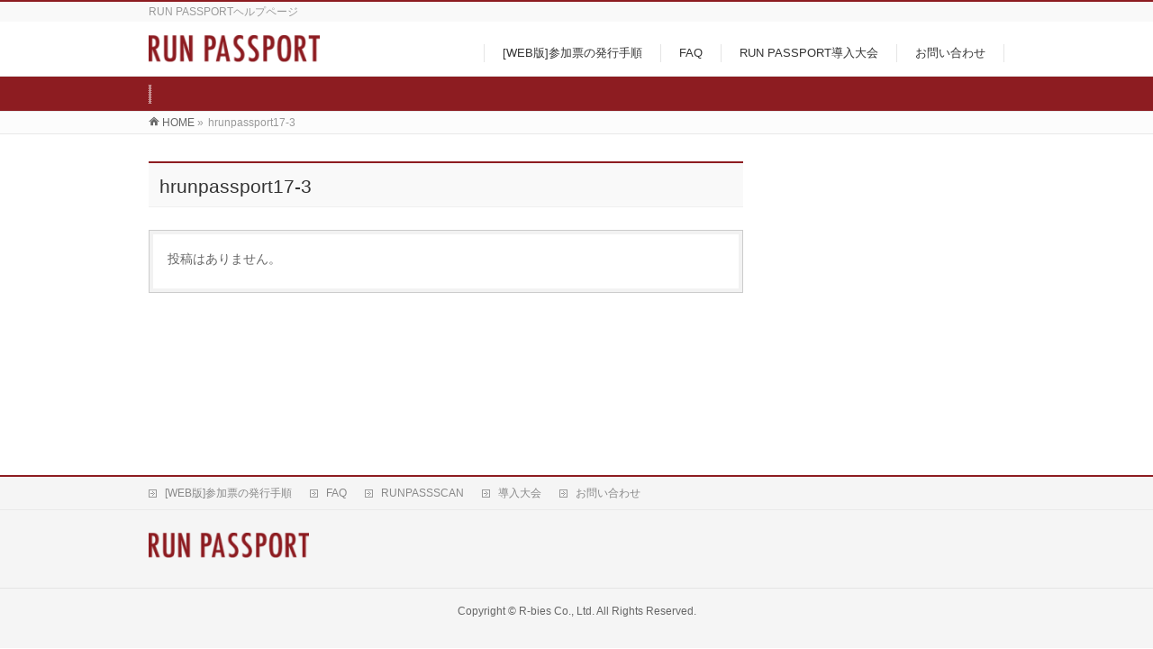

--- FILE ---
content_type: text/html; charset=UTF-8
request_url: https://help.runpassport.jp/author/hrunpassport17-3/
body_size: 35093
content:
<!DOCTYPE html>
<!--[if IE]>
<meta http-equiv="X-UA-Compatible" content="IE=Edge">
<![endif]-->
<html xmlns:fb="http://ogp.me/ns/fb#" lang="ja">
<head>
<meta charset="UTF-8" />
<title>hrunpassport17-3 | RUN PASSPORTヘルプページ</title>
<link rel="start" href="https://help.runpassport.jp" title="HOME" />

<!--[if lte IE 8]>
<link rel="stylesheet" type="text/css" media="all" href="https://help.runpassport.jp/cms/wp-content/themes/biz-vektor-child/style_oldie.css" />
<![endif]-->
<meta id="viewport" name="viewport" content="width=device-width, initial-scale=1">
<!--[if lt IE 9]><script src="https://help.runpassport.jp/cms/wp-content/themes/biz-vektor/js/html5.js"></script><![endif]-->
<meta name='robots' content='max-image-preview:large' />
<link rel='dns-prefetch' href='//maxcdn.bootstrapcdn.com' />
<link rel='dns-prefetch' href='//fonts.googleapis.com' />
<link rel="alternate" type="application/rss+xml" title="RUN PASSPORTヘルプページ &raquo; フィード" href="https://help.runpassport.jp/feed/" />
<link rel="alternate" type="application/rss+xml" title="RUN PASSPORTヘルプページ &raquo; コメントフィード" href="https://help.runpassport.jp/comments/feed/" />
<link rel="alternate" type="application/rss+xml" title="RUN PASSPORTヘルプページ &raquo; hrunpassport17-3 による投稿のフィード" href="https://help.runpassport.jp/author/hrunpassport17-3/feed/" />
<meta name="description" content="hrunpassport17-3 の記事。 RUN PASSPORTヘルプページ RUN PASSPORTヘルプページ" />
<style type="text/css">.keyColorBG,.keyColorBGh:hover,.keyColor_bg,.keyColor_bg_hover:hover{background-color: #8d1c21;}.keyColorCl,.keyColorClh:hover,.keyColor_txt,.keyColor_txt_hover:hover{color: #8d1c21;}.keyColorBd,.keyColorBdh:hover,.keyColor_border,.keyColor_border_hover:hover{border-color: #8d1c21;}.color_keyBG,.color_keyBGh:hover,.color_key_bg,.color_key_bg_hover:hover{background-color: #8d1c21;}.color_keyCl,.color_keyClh:hover,.color_key_txt,.color_key_txt_hover:hover{color: #8d1c21;}.color_keyBd,.color_keyBdh:hover,.color_key_border,.color_key_border_hover:hover{border-color: #8d1c21;}</style>
<script type="text/javascript">
window._wpemojiSettings = {"baseUrl":"https:\/\/s.w.org\/images\/core\/emoji\/14.0.0\/72x72\/","ext":".png","svgUrl":"https:\/\/s.w.org\/images\/core\/emoji\/14.0.0\/svg\/","svgExt":".svg","source":{"concatemoji":"https:\/\/help.runpassport.jp\/cms\/wp-includes\/js\/wp-emoji-release.min.js?ver=6.1.9"}};
/*! This file is auto-generated */
!function(e,a,t){var n,r,o,i=a.createElement("canvas"),p=i.getContext&&i.getContext("2d");function s(e,t){var a=String.fromCharCode,e=(p.clearRect(0,0,i.width,i.height),p.fillText(a.apply(this,e),0,0),i.toDataURL());return p.clearRect(0,0,i.width,i.height),p.fillText(a.apply(this,t),0,0),e===i.toDataURL()}function c(e){var t=a.createElement("script");t.src=e,t.defer=t.type="text/javascript",a.getElementsByTagName("head")[0].appendChild(t)}for(o=Array("flag","emoji"),t.supports={everything:!0,everythingExceptFlag:!0},r=0;r<o.length;r++)t.supports[o[r]]=function(e){if(p&&p.fillText)switch(p.textBaseline="top",p.font="600 32px Arial",e){case"flag":return s([127987,65039,8205,9895,65039],[127987,65039,8203,9895,65039])?!1:!s([55356,56826,55356,56819],[55356,56826,8203,55356,56819])&&!s([55356,57332,56128,56423,56128,56418,56128,56421,56128,56430,56128,56423,56128,56447],[55356,57332,8203,56128,56423,8203,56128,56418,8203,56128,56421,8203,56128,56430,8203,56128,56423,8203,56128,56447]);case"emoji":return!s([129777,127995,8205,129778,127999],[129777,127995,8203,129778,127999])}return!1}(o[r]),t.supports.everything=t.supports.everything&&t.supports[o[r]],"flag"!==o[r]&&(t.supports.everythingExceptFlag=t.supports.everythingExceptFlag&&t.supports[o[r]]);t.supports.everythingExceptFlag=t.supports.everythingExceptFlag&&!t.supports.flag,t.DOMReady=!1,t.readyCallback=function(){t.DOMReady=!0},t.supports.everything||(n=function(){t.readyCallback()},a.addEventListener?(a.addEventListener("DOMContentLoaded",n,!1),e.addEventListener("load",n,!1)):(e.attachEvent("onload",n),a.attachEvent("onreadystatechange",function(){"complete"===a.readyState&&t.readyCallback()})),(e=t.source||{}).concatemoji?c(e.concatemoji):e.wpemoji&&e.twemoji&&(c(e.twemoji),c(e.wpemoji)))}(window,document,window._wpemojiSettings);
</script>
<style type="text/css">
img.wp-smiley,
img.emoji {
	display: inline !important;
	border: none !important;
	box-shadow: none !important;
	height: 1em !important;
	width: 1em !important;
	margin: 0 0.07em !important;
	vertical-align: -0.1em !important;
	background: none !important;
	padding: 0 !important;
}
</style>
	<link rel='stylesheet' id='wp-block-library-css' href='https://help.runpassport.jp/cms/wp-includes/css/dist/block-library/style.min.css?ver=6.1.9' type='text/css' media='all' />
<link rel='stylesheet' id='classic-theme-styles-css' href='https://help.runpassport.jp/cms/wp-includes/css/classic-themes.min.css?ver=1' type='text/css' media='all' />
<style id='global-styles-inline-css' type='text/css'>
body{--wp--preset--color--black: #000000;--wp--preset--color--cyan-bluish-gray: #abb8c3;--wp--preset--color--white: #ffffff;--wp--preset--color--pale-pink: #f78da7;--wp--preset--color--vivid-red: #cf2e2e;--wp--preset--color--luminous-vivid-orange: #ff6900;--wp--preset--color--luminous-vivid-amber: #fcb900;--wp--preset--color--light-green-cyan: #7bdcb5;--wp--preset--color--vivid-green-cyan: #00d084;--wp--preset--color--pale-cyan-blue: #8ed1fc;--wp--preset--color--vivid-cyan-blue: #0693e3;--wp--preset--color--vivid-purple: #9b51e0;--wp--preset--gradient--vivid-cyan-blue-to-vivid-purple: linear-gradient(135deg,rgba(6,147,227,1) 0%,rgb(155,81,224) 100%);--wp--preset--gradient--light-green-cyan-to-vivid-green-cyan: linear-gradient(135deg,rgb(122,220,180) 0%,rgb(0,208,130) 100%);--wp--preset--gradient--luminous-vivid-amber-to-luminous-vivid-orange: linear-gradient(135deg,rgba(252,185,0,1) 0%,rgba(255,105,0,1) 100%);--wp--preset--gradient--luminous-vivid-orange-to-vivid-red: linear-gradient(135deg,rgba(255,105,0,1) 0%,rgb(207,46,46) 100%);--wp--preset--gradient--very-light-gray-to-cyan-bluish-gray: linear-gradient(135deg,rgb(238,238,238) 0%,rgb(169,184,195) 100%);--wp--preset--gradient--cool-to-warm-spectrum: linear-gradient(135deg,rgb(74,234,220) 0%,rgb(151,120,209) 20%,rgb(207,42,186) 40%,rgb(238,44,130) 60%,rgb(251,105,98) 80%,rgb(254,248,76) 100%);--wp--preset--gradient--blush-light-purple: linear-gradient(135deg,rgb(255,206,236) 0%,rgb(152,150,240) 100%);--wp--preset--gradient--blush-bordeaux: linear-gradient(135deg,rgb(254,205,165) 0%,rgb(254,45,45) 50%,rgb(107,0,62) 100%);--wp--preset--gradient--luminous-dusk: linear-gradient(135deg,rgb(255,203,112) 0%,rgb(199,81,192) 50%,rgb(65,88,208) 100%);--wp--preset--gradient--pale-ocean: linear-gradient(135deg,rgb(255,245,203) 0%,rgb(182,227,212) 50%,rgb(51,167,181) 100%);--wp--preset--gradient--electric-grass: linear-gradient(135deg,rgb(202,248,128) 0%,rgb(113,206,126) 100%);--wp--preset--gradient--midnight: linear-gradient(135deg,rgb(2,3,129) 0%,rgb(40,116,252) 100%);--wp--preset--duotone--dark-grayscale: url('#wp-duotone-dark-grayscale');--wp--preset--duotone--grayscale: url('#wp-duotone-grayscale');--wp--preset--duotone--purple-yellow: url('#wp-duotone-purple-yellow');--wp--preset--duotone--blue-red: url('#wp-duotone-blue-red');--wp--preset--duotone--midnight: url('#wp-duotone-midnight');--wp--preset--duotone--magenta-yellow: url('#wp-duotone-magenta-yellow');--wp--preset--duotone--purple-green: url('#wp-duotone-purple-green');--wp--preset--duotone--blue-orange: url('#wp-duotone-blue-orange');--wp--preset--font-size--small: 13px;--wp--preset--font-size--medium: 20px;--wp--preset--font-size--large: 36px;--wp--preset--font-size--x-large: 42px;--wp--preset--spacing--20: 0.44rem;--wp--preset--spacing--30: 0.67rem;--wp--preset--spacing--40: 1rem;--wp--preset--spacing--50: 1.5rem;--wp--preset--spacing--60: 2.25rem;--wp--preset--spacing--70: 3.38rem;--wp--preset--spacing--80: 5.06rem;}:where(.is-layout-flex){gap: 0.5em;}body .is-layout-flow > .alignleft{float: left;margin-inline-start: 0;margin-inline-end: 2em;}body .is-layout-flow > .alignright{float: right;margin-inline-start: 2em;margin-inline-end: 0;}body .is-layout-flow > .aligncenter{margin-left: auto !important;margin-right: auto !important;}body .is-layout-constrained > .alignleft{float: left;margin-inline-start: 0;margin-inline-end: 2em;}body .is-layout-constrained > .alignright{float: right;margin-inline-start: 2em;margin-inline-end: 0;}body .is-layout-constrained > .aligncenter{margin-left: auto !important;margin-right: auto !important;}body .is-layout-constrained > :where(:not(.alignleft):not(.alignright):not(.alignfull)){max-width: var(--wp--style--global--content-size);margin-left: auto !important;margin-right: auto !important;}body .is-layout-constrained > .alignwide{max-width: var(--wp--style--global--wide-size);}body .is-layout-flex{display: flex;}body .is-layout-flex{flex-wrap: wrap;align-items: center;}body .is-layout-flex > *{margin: 0;}:where(.wp-block-columns.is-layout-flex){gap: 2em;}.has-black-color{color: var(--wp--preset--color--black) !important;}.has-cyan-bluish-gray-color{color: var(--wp--preset--color--cyan-bluish-gray) !important;}.has-white-color{color: var(--wp--preset--color--white) !important;}.has-pale-pink-color{color: var(--wp--preset--color--pale-pink) !important;}.has-vivid-red-color{color: var(--wp--preset--color--vivid-red) !important;}.has-luminous-vivid-orange-color{color: var(--wp--preset--color--luminous-vivid-orange) !important;}.has-luminous-vivid-amber-color{color: var(--wp--preset--color--luminous-vivid-amber) !important;}.has-light-green-cyan-color{color: var(--wp--preset--color--light-green-cyan) !important;}.has-vivid-green-cyan-color{color: var(--wp--preset--color--vivid-green-cyan) !important;}.has-pale-cyan-blue-color{color: var(--wp--preset--color--pale-cyan-blue) !important;}.has-vivid-cyan-blue-color{color: var(--wp--preset--color--vivid-cyan-blue) !important;}.has-vivid-purple-color{color: var(--wp--preset--color--vivid-purple) !important;}.has-black-background-color{background-color: var(--wp--preset--color--black) !important;}.has-cyan-bluish-gray-background-color{background-color: var(--wp--preset--color--cyan-bluish-gray) !important;}.has-white-background-color{background-color: var(--wp--preset--color--white) !important;}.has-pale-pink-background-color{background-color: var(--wp--preset--color--pale-pink) !important;}.has-vivid-red-background-color{background-color: var(--wp--preset--color--vivid-red) !important;}.has-luminous-vivid-orange-background-color{background-color: var(--wp--preset--color--luminous-vivid-orange) !important;}.has-luminous-vivid-amber-background-color{background-color: var(--wp--preset--color--luminous-vivid-amber) !important;}.has-light-green-cyan-background-color{background-color: var(--wp--preset--color--light-green-cyan) !important;}.has-vivid-green-cyan-background-color{background-color: var(--wp--preset--color--vivid-green-cyan) !important;}.has-pale-cyan-blue-background-color{background-color: var(--wp--preset--color--pale-cyan-blue) !important;}.has-vivid-cyan-blue-background-color{background-color: var(--wp--preset--color--vivid-cyan-blue) !important;}.has-vivid-purple-background-color{background-color: var(--wp--preset--color--vivid-purple) !important;}.has-black-border-color{border-color: var(--wp--preset--color--black) !important;}.has-cyan-bluish-gray-border-color{border-color: var(--wp--preset--color--cyan-bluish-gray) !important;}.has-white-border-color{border-color: var(--wp--preset--color--white) !important;}.has-pale-pink-border-color{border-color: var(--wp--preset--color--pale-pink) !important;}.has-vivid-red-border-color{border-color: var(--wp--preset--color--vivid-red) !important;}.has-luminous-vivid-orange-border-color{border-color: var(--wp--preset--color--luminous-vivid-orange) !important;}.has-luminous-vivid-amber-border-color{border-color: var(--wp--preset--color--luminous-vivid-amber) !important;}.has-light-green-cyan-border-color{border-color: var(--wp--preset--color--light-green-cyan) !important;}.has-vivid-green-cyan-border-color{border-color: var(--wp--preset--color--vivid-green-cyan) !important;}.has-pale-cyan-blue-border-color{border-color: var(--wp--preset--color--pale-cyan-blue) !important;}.has-vivid-cyan-blue-border-color{border-color: var(--wp--preset--color--vivid-cyan-blue) !important;}.has-vivid-purple-border-color{border-color: var(--wp--preset--color--vivid-purple) !important;}.has-vivid-cyan-blue-to-vivid-purple-gradient-background{background: var(--wp--preset--gradient--vivid-cyan-blue-to-vivid-purple) !important;}.has-light-green-cyan-to-vivid-green-cyan-gradient-background{background: var(--wp--preset--gradient--light-green-cyan-to-vivid-green-cyan) !important;}.has-luminous-vivid-amber-to-luminous-vivid-orange-gradient-background{background: var(--wp--preset--gradient--luminous-vivid-amber-to-luminous-vivid-orange) !important;}.has-luminous-vivid-orange-to-vivid-red-gradient-background{background: var(--wp--preset--gradient--luminous-vivid-orange-to-vivid-red) !important;}.has-very-light-gray-to-cyan-bluish-gray-gradient-background{background: var(--wp--preset--gradient--very-light-gray-to-cyan-bluish-gray) !important;}.has-cool-to-warm-spectrum-gradient-background{background: var(--wp--preset--gradient--cool-to-warm-spectrum) !important;}.has-blush-light-purple-gradient-background{background: var(--wp--preset--gradient--blush-light-purple) !important;}.has-blush-bordeaux-gradient-background{background: var(--wp--preset--gradient--blush-bordeaux) !important;}.has-luminous-dusk-gradient-background{background: var(--wp--preset--gradient--luminous-dusk) !important;}.has-pale-ocean-gradient-background{background: var(--wp--preset--gradient--pale-ocean) !important;}.has-electric-grass-gradient-background{background: var(--wp--preset--gradient--electric-grass) !important;}.has-midnight-gradient-background{background: var(--wp--preset--gradient--midnight) !important;}.has-small-font-size{font-size: var(--wp--preset--font-size--small) !important;}.has-medium-font-size{font-size: var(--wp--preset--font-size--medium) !important;}.has-large-font-size{font-size: var(--wp--preset--font-size--large) !important;}.has-x-large-font-size{font-size: var(--wp--preset--font-size--x-large) !important;}
.wp-block-navigation a:where(:not(.wp-element-button)){color: inherit;}
:where(.wp-block-columns.is-layout-flex){gap: 2em;}
.wp-block-pullquote{font-size: 1.5em;line-height: 1.6;}
</style>
<link rel='stylesheet' id='Biz_Vektor_common_style-css' href='https://help.runpassport.jp/cms/wp-content/themes/biz-vektor/css/bizvektor_common_min.css?ver=1.8.24' type='text/css' media='all' />
<link rel='stylesheet' id='Biz_Vektor_Design_style-css' href='https://help.runpassport.jp/cms/wp-content/themes/biz-vektor/design_skins/003/css/003.css?ver=1.8.24' type='text/css' media='all' />
<link rel='stylesheet' id='Biz_Vektor_plugin_sns_style-css' href='https://help.runpassport.jp/cms/wp-content/themes/biz-vektor/plugins/sns/style_bizvektor_sns.css?ver=6.1.9' type='text/css' media='all' />
<link rel='stylesheet' id='Biz_Vektor_add_font_awesome-css' href='//maxcdn.bootstrapcdn.com/font-awesome/4.3.0/css/font-awesome.min.css?ver=6.1.9' type='text/css' media='all' />
<link rel='stylesheet' id='Biz_Vektor_add_web_fonts-css' href='//fonts.googleapis.com/css?family=Droid+Sans%3A700%7CLato%3A900%7CAnton&#038;ver=6.1.9' type='text/css' media='all' />
<link rel="https://api.w.org/" href="https://help.runpassport.jp/wp-json/" /><link rel="alternate" type="application/json" href="https://help.runpassport.jp/wp-json/wp/v2/users/1" /><link rel="EditURI" type="application/rsd+xml" title="RSD" href="https://help.runpassport.jp/cms/xmlrpc.php?rsd" />
<link rel="wlwmanifest" type="application/wlwmanifest+xml" href="https://help.runpassport.jp/cms/wp-includes/wlwmanifest.xml" />
<!-- [ BizVektor OGP ] -->
<meta property="og:site_name" content="RUN PASSPORTヘルプページ" />
<meta property="og:url" content="https://help.runpassport.jp/author/hrunpassport17-3/" />
<meta property="fb:app_id" content="" />
<meta property="og:type" content="article" />
<!-- [ /BizVektor OGP ] -->
<!--[if lte IE 8]>
<link rel="stylesheet" type="text/css" media="all" href="https://help.runpassport.jp/cms/wp-content/themes/biz-vektor/design_skins/003/css/003_oldie.css" />
<![endif]-->
<link rel="pingback" href="https://help.runpassport.jp/cms/xmlrpc.php" />
<style type="text/css">.recentcomments a{display:inline !important;padding:0 !important;margin:0 !important;}</style><link rel="icon" href="https://help.runpassport.jp/cms/wp-content/uploads/2016/07/cropped-logo512-32x32.png" sizes="32x32" />
<link rel="icon" href="https://help.runpassport.jp/cms/wp-content/uploads/2016/07/cropped-logo512-192x192.png" sizes="192x192" />
<link rel="apple-touch-icon" href="https://help.runpassport.jp/cms/wp-content/uploads/2016/07/cropped-logo512-180x180.png" />
<meta name="msapplication-TileImage" content="https://help.runpassport.jp/cms/wp-content/uploads/2016/07/cropped-logo512-270x270.png" />
		<style type="text/css">

a { color:#ff0000 }

#searchform input[type=submit],
p.form-submit input[type=submit],
form#searchform input#searchsubmit,
.content form input.wpcf7-submit,
#confirm-button input,
a.btn,
.linkBtn a,
input[type=button],
input[type=submit],
.sideTower li#sideContact.sideBnr a,
.content .infoList .rssBtn a { background-color:#8d1c21; }

.moreLink a { border-left-color:#8d1c21; }
.moreLink a:hover { background-color:#8d1c21; }
.moreLink a:after { color:#8d1c21; }
.moreLink a:hover:after { color:#fff; }

#headerTop { border-top-color:#8d1c21; }

.headMainMenu li:hover { color:#8d1c21; }
.headMainMenu li > a:hover,
.headMainMenu li.current_page_item > a { color:#8d1c21; }

#pageTitBnr { background-color:#8d1c21; }

.content h2,
.content h1.contentTitle,
.content h1.entryPostTitle,
.sideTower h3.localHead,
.sideWidget h4  { border-top-color:#8d1c21; }

.content h3:after,
.content .child_page_block h4:after { border-bottom-color:#8d1c21; }

.sideTower li#sideContact.sideBnr a:hover,
.content .infoList .rssBtn a:hover,
form#searchform input#searchsubmit:hover { background-color:#ff0000; }

#panList .innerBox ul a:hover { color:#ff0000; }

.content .mainFootContact p.mainFootTxt span.mainFootTel { color:#8d1c21; }
.content .mainFootContact .mainFootBt a { background-color:#8d1c21; }
.content .mainFootContact .mainFootBt a:hover { background-color:#ff0000; }

.content .infoList .infoCate a { background-color:fff5f5;color:#8d1c21; }
.content .infoList .infoCate a:hover { background-color:#ff0000; }

.paging span,
.paging a	{ color:#8d1c21;border-color:#8d1c21; }
.paging span.current,
.paging a:hover	{ background-color:#8d1c21; }

/* アクティブのページ */
.sideTower .sideWidget li > a:hover,
.sideTower .sideWidget li.current_page_item > a,
.sideTower .sideWidget li.current-cat > a	{ color:#8d1c21; background-color:fff5f5; }

.sideTower .ttBoxSection .ttBox a:hover { color:#8d1c21; }

#footMenu { border-top-color:#8d1c21; }
#footMenu .menu li a:hover { color:#8d1c21 }

@media (min-width: 970px) {
.headMainMenu li:hover li a:hover { color:#333; }
.headMainMenu li.current-page-item a,
.headMainMenu li.current_page_item a,
.headMainMenu li.current-menu-ancestor a,
.headMainMenu li.current-page-ancestor a { color:#333;}
.headMainMenu li.current-page-item a span,
.headMainMenu li.current_page_item a span,
.headMainMenu li.current-menu-ancestor a span,
.headMainMenu li.current-page-ancestor a span { color:#8d1c21; }
}

</style>
<!--[if lte IE 8]>
<style type="text/css">
.headMainMenu li:hover li a:hover { color:#333; }
.headMainMenu li.current-page-item a,
.headMainMenu li.current_page_item a,
.headMainMenu li.current-menu-ancestor a,
.headMainMenu li.current-page-ancestor a { color:#333;}
.headMainMenu li.current-page-item a span,
.headMainMenu li.current_page_item a span,
.headMainMenu li.current-menu-ancestor a span,
.headMainMenu li.current-page-ancestor a span { color:#8d1c21; }
</style>
<![endif]-->
<style type="text/css">
/*-------------------------------------------*/
/*	font
/*-------------------------------------------*/
h1,h2,h3,h4,h4,h5,h6,#header #site-title,#pageTitBnr #pageTitInner #pageTit,#content .leadTxt,#sideTower .localHead {font-family: "ヒラギノ角ゴ Pro W3","Hiragino Kaku Gothic Pro","メイリオ",Meiryo,Osaka,"ＭＳ Ｐゴシック","MS PGothic",sans-serif; }
#pageTitBnr #pageTitInner #pageTit { font-weight:lighter; }
#gMenu .menu li a strong {font-family: "ヒラギノ角ゴ Pro W3","Hiragino Kaku Gothic Pro","メイリオ",Meiryo,Osaka,"ＭＳ Ｐゴシック","MS PGothic",sans-serif; }
</style>
<link rel="stylesheet" href="https://help.runpassport.jp/cms/wp-content/themes/biz-vektor-child/style.css" type="text/css" media="all" />
<style type="text/css">
/* common */
#powerd{display:none}
a.btnStyle00 {
	font-size:16px;
	font-weight:normal;
	-moz-border-radius:4px;
	-webkit-border-radius:4px;
	border-radius:4px;
	border:1px solid #d02718;
	padding:12px 18px;
	text-decoration:none;
	background:-moz-linear-gradient( center top, #f24537 5%, #c62d1f 100% );
	background:-ms-linear-gradient( top, #f24537 5%, #c62d1f 100% );
	filter:progid:DXImageTransform.Microsoft.gradient(startColorstr='#f24537', endColorstr='#c62d1f');
	background:-webkit-gradient( linear, left top, left bottom, color-stop(5%, #f24537), color-stop(100%, #c62d1f) );
	background-color:#f24537;
	color:#ffffff;
	display:inline-block;
	text-shadow:1px 1px 0px #810e05;
 	-webkit-box-shadow:inset 1px 1px 0px 0px #f5978e;
 	-moz-box-shadow:inset 1px 1px 0px 0px #f5978e;
 	box-shadow:inset 1px 1px 0px 0px #f5978e;
	text-decoration:none;
	font-size:14px;
	font-weight:bold;
	line-height:120%;
}
a.btnStyle00:hover {
	background:-moz-linear-gradient( center top, #c62d1f 5%, #f24537 100% );
	background:-ms-linear-gradient( top, #c62d1f 5%, #f24537 100% );
	filter:progid:DXImageTransform.Microsoft.gradient(startColorstr='#c62d1f', endColorstr='#f24537');
	background:-webkit-gradient( linear, left top, left bottom, color-stop(5%, #c62d1f), color-stop(100%, #f24537) );
	background-color:#c62d1f;
}
a.btnStyle00:active {
	position:relative;
	top:1px;
}

/* fot toppage */

.topMovie {
	overflow:hidden;
	zoom:1;
}
.topMovie .txtCol div{
	font-size:16px;
	font-weight:bold;
	background-color:#;
	color:#;
}
.topMovie .txtCol .txtTtl {
	background-color:#ebebeb;
	padding:5px 8px;
	color:#c00000;
}
.topMovie .txtCol p {
	padding:10px;
}
.topMovie .txtCol {
	margin:20px 0 0 0;
}

@media (min-width: 660px) {
.topMovie {
	width:920px;
	margin:0 auto 40px;
}
.topMovie .txtCol {
	margin:0 0 0 20px;
}
.topMovie div.movieCol,.topMovie div.txtCol {
	width:450px;
	float:left;

}

}

/* for web */
	.tejunTtlBlk	{margin:0 0 15px 0;}
	.tejunTtlBlk .tejunMrk {display:block;background-color:#404040;color:#fff;font-weight:bold;text-align:center;border-radius:3px;-webkit-border-radius:3px;-moz-border-radius:3px;padding:3px 0;margin:0;}
	.tejunTtlBlk .tejunTxt {font-weight:bold;color:#6c0000;}
	.leadL {font-size:16px;font-weight:bold;}
	.tejunTtlBlk .tejunMrk {margin:0 0 10px 0;}
	.tejunTtlBlk .tejunTxt {border-bottom:2px dotted #ccc;padding:0 0 5px 0;}

	.tejunMinBlk img {text-align:center;display:block;margin:10px auto 10px;}

	.tejunSubBlk {border-radius:3px;-webkit-border-radius:3px;-moz-border-radius:3px; padding:15px 20px;background-color:#e8e2d8;margin:15px 0 20px 0;}
	.leadSubL {display:block;color:#443928;font-weight:bold;margin:0 0 15px;}
	.tejunSubBlk img {vertical-align:middle;text-align:center;pa}
	.tejunSubBlk .tejunSubImg {text-align:center;}
@media (min-width: 660px) {
	.tejunTtlBlk	{overflow:hidden;zoom:1;}
	.tejunTtlBlk .tejunMrk {width:70px;float:left;margin:0 10px 0 0;}
	.tejunTtlBlk .tejunTxt {font-size:16px;padding-top:5px;border:none;margin-left:80px;}

	.tejunMinBlk	{overflow:hidden;zoom:1;margin:0 0 30px 80px;}
	.tejunMinBlk p {}
	.tejunMinBlk img.tejunImg {float:right;margin:0 0 10px 10px;}

	.tejunSubBlk {margin:-20px 0 60px 80px;}
	.leadSubL {display:block;color:#443928;font-size:16px;font-weight:bold;}
}

/* for runpass */
	.leadLRed {font-size:16px;font-weight:bold;color:#6c0000;}
	.runpassBlk {border-radius:3px;-webkit-border-radius:3px;-moz-border-radius:3px; padding:15px 20px;background-color:#e8e2d8;margin:15px 0 20px 0;}
	.runpassBlk ol{margin:-10px 25px 0;}
	.imgCenter {text-align:center;margin:10px 0 0 0;}

/* for app */
.content ul li{list-style:none;margin:0;padding:0;}
.appBtn{width:230px;height:50px;margin:0 5px 10px;}
.tejunTtlBlk2{
	background-color:#8d1c21;
	color:#fff;
	font-weight:bold;
	-moz-border-radius:4px;
	-webkit-border-radius:4px;
	border-radius:4px;
	padding:8px 0 6px 12px;
	font-size:13px;
}
.tejunMinBlk2{overflow:hidden;zoom:1;margin:15px 15px 30px;}
@media (min-width: 660px) {
	.titleImg{float:right;}
	.tejunMinBlk img.ilnImg{display:inline;padding:0 10px 0;}
	.tejun2Cell{overflow:hidden;zoom:1;}
	.tejun2Cell .cellLeft{width:40%;float:left;padding-right:50px;}
	.tejun2Cell .cellrRight{float:left;}
	.tejunMinBlk .tejun2Cell .cellRight img{margin:0;}
	.content .tejunMinBlk .tejun2Cell .cellRight p{font-size:12px;margin:0 0 10px;}
	.tejunMinBlk2{overflow:hidden;zoom:1;margin:15px 60px 30px;}
}

.rntSbtBtn{width:230px;margin:0 5px 10px;}
.tejunMinBlk p.rntSbt {
	font-size:1.2rem;
	color:#ff0000;
	font-weight:bold;
	border-bottom:3px solid #8d1c21;
}

.content ul.sbtBlk li div.dairi{
	background-color:#ff-;
	border:3px dotted;
	border-radius:30px;
	padding:0 30px;
	background-color:#f4f4f4;
}


.tejunMinBlk p.note{
	margin:0;
	font-weight:bold;
	font-size:1rem;
}
.tejunMinBlk p.note2{
	margin:0;
	font-weight:bold;
	font-size:1rem;
}


.tejunMinBlk p.note3{
	margin:20px 0 0 0;
	height:90px;
	font-weight:bold;
	font-size:1rem;
}
.tejunMinBlk p.note4{
	font-weight:bold;
	margin:40px 0 0 0;
	font-size:1rem;
}
.tejunMinBlk p.note5{
	font-weight:bold;
	margin:20px 0 0 20px;
	font-size:1rem;
}


@media (min-width: 660px) {
	.qrcodeBlk{
		position:relative;
	}
	.tejunMinBlk img.qrcodeImg{
		position:absolute;top:0;right:0;
	}
	.tejunMinBlk p.rntSbt {
		padding:0 0 0 5px;
	}
	.tejunMinBlk p.note{
		height:50px;
	}
	.tejunMinBlk p.note2{
		height:110px;
	}
	.content ul.sbtBlk{
		display:flex;
		width:810px;
		margin:20px auto 0 auto;
	}
	.content ul.sbtBlk li{
		width:350px;
		margin:0 30px;
	}
	.content ul.sbtBlk li img{
		width:100%;
	}
	.content ul.sbtBlk li img.printer {
		display:block;
		margin:80px auto 0 auto;
		width:90%;
	}
	.content div.sbtBlk2{
		width:810px;
		margin:20px auto 0 auto;
	}
	.content div img.groupImg {
		display:block;
		margin:30px auto 0 auto;
		width:80%;
	}
}

@media (max-width: 660px) {
	.qrcodeBlk{
		position:static;
	}
	.tejunMinBlk img.qrcodeImg{
		display:none;
	}

	.tejunMinBlk p.rntSbt {
		padding:0 0 5px 5px;
		margin:40px 0 0 0;
	}
	.tejunMinBlk p.note{
		margin:30px 0 0 0;
	}

	.content ul.sbtBlk{
		margin:20px auto 0 auto;
	}
	.content ul.sbtBlk img{
		width:80%;
	}
	.content ul.sbtBlk li div.dairi{
		margin:20px 30px 0 30px;
	}
	.content div.sbtBlk2 img{
		width:80%;
		margin:20px auto 0 auto;
	}

}</style>
	</head>

<body class="archive author author-hrunpassport17-3 author-1 two-column right-sidebar">

<div id="fb-root"></div>

<div id="wrap">

<!--[if lte IE 8]>
<div id="eradi_ie_box">
<div class="alert_title">ご利用の <span style="font-weight: bold;">Internet Exproler</span> は古すぎます。</div>
<p>あなたがご利用の Internet Explorer はすでにサポートが終了しているため、正しい表示・動作を保証しておりません。<br />
古い Internet Exproler はセキュリティーの観点からも、<a href="https://www.microsoft.com/ja-jp/windows/lifecycle/iesupport/" target="_blank" >新しいブラウザに移行する事が強く推奨されています。</a><br />
<a href="http://windows.microsoft.com/ja-jp/internet-explorer/" target="_blank" >最新のInternet Exproler</a> や <a href="https://www.microsoft.com/ja-jp/windows/microsoft-edge" target="_blank" >Edge</a> を利用するか、<a href="https://www.google.co.jp/chrome/browser/index.html" target="_blank">Chrome</a> や <a href="https://www.mozilla.org/ja/firefox/new/" target="_blank">Firefox</a> など、より早くて快適なブラウザをご利用ください。</p>
</div>
<![endif]-->

<!-- [ #headerTop ] -->
<div id="headerTop">
<div class="innerBox">
<div id="site-description">RUN PASSPORTヘルプページ</div>
</div>
</div><!-- [ /#headerTop ] -->

<!-- [ #header ] -->
<div id="header">
<div id="headerInner" class="innerBox">
<!-- [ #headLogo ] -->
<div id="site-title">
<a href="https://help.runpassport.jp/" title="RUN PASSPORTヘルプページ" rel="home">
<img src="https://help.runpassport.jp/cms/wp-content/uploads/2016/09/-e1473062550643.png" alt="RUN PASSPORTヘルプページ" /></a>
</div>
<!-- [ /#headLogo ] -->

<!-- [ #headContact ] -->

	<!-- [ #gMenu ] -->
	<div id="gMenu">
	<div id="gMenuInner" class="innerBox">
	<h3 class="assistive-text" onclick="showHide('header');"><span>MENU</span></h3>
	<div class="skip-link screen-reader-text">
		<a href="#content" title="メニューを飛ばす">メニューを飛ばす</a>
	</div>
<div class="headMainMenu">
<div class="menu-mainmenu-container"><ul id="menu-mainmenu" class="menu"><li id="menu-item-35" class="menu-item menu-item-type-post_type menu-item-object-page"><a href="https://help.runpassport.jp/web/"><strong>[WEB版]参加票の発行手順</strong></a></li>
<li id="menu-item-33" class="menu-item menu-item-type-post_type menu-item-object-page"><a href="https://help.runpassport.jp/faq/"><strong>FAQ</strong></a></li>
<li id="menu-item-225" class="menu-item menu-item-type-custom menu-item-object-custom"><a href="https://runnet.jp/entry/runtes/user/pc/RaceSearchZZSDetailAction.do?command=search&amp;serviceType=404"><strong>RUN PASSPORT導入大会</strong></a></li>
<li id="menu-item-32" class="menu-item menu-item-type-post_type menu-item-object-page"><a href="https://help.runpassport.jp/contact/"><strong>お問い合わせ</strong></a></li>
</ul></div>
</div>
</div><!-- [ /#gMenuInner ] -->
	</div>
	<!-- [ /#gMenu ] -->
<!-- [ /#headContact ] -->

</div>
<!-- #headerInner -->
</div>
<!-- [ /#header ] -->



<div id="pageTitBnr">
<div class="innerBox">
<div id="pageTitInner">
<div id="pageTit">
</div>
</div><!-- [ /#pageTitInner ] -->
</div>
</div><!-- [ /#pageTitBnr ] -->
<!-- [ #panList ] -->
<div id="panList">
<div id="panListInner" class="innerBox">
<ul><li id="panHome"><a href="https://help.runpassport.jp"><span>HOME</span></a> &raquo; </li><li><span>hrunpassport17-3</span></li></ul></div>
</div>
<!-- [ /#panList ] -->

<div id="main"><!-- [ #container ] -->
<div id="container" class="innerBox">
	<!-- [ #content ] -->
	<div id="content" class="content">
	<h1 class="contentTitle">hrunpassport17-3</h1>			<div class="infoList">
		<div class="sectionFrame"><p>投稿はありません。</p></div>
		</div><!-- [ /.infoList ] -->
		</div>
	<!-- [ /#content ] -->

<!-- [ #sideTower ] -->
<div id="sideTower" class="sideTower">
</div>
<!-- [ /#sideTower ] -->
</div>
<!-- [ /#container ] -->

</div><!-- #main -->

<div id="back-top">
<a href="#wrap">
	<img id="pagetop" src="https://help.runpassport.jp/cms/wp-content/themes/biz-vektor/js/res-vektor/images/footer_pagetop.png" alt="PAGETOP" />
</a>
</div>

<!-- [ #footerSection ] -->
<div id="footerSection">

	<div id="pagetop">
	<div id="pagetopInner" class="innerBox">
	<a href="#wrap">PAGETOP</a>
	</div>
	</div>

	<div id="footMenu">
	<div id="footMenuInner" class="innerBox">
	<div class="menu-footersitemap-container"><ul id="menu-footersitemap" class="menu"><li id="menu-item-129" class="menu-item menu-item-type-post_type menu-item-object-page menu-item-129"><a href="https://help.runpassport.jp/web/">[WEB版]参加票の発行手順</a></li>
<li id="menu-item-127" class="menu-item menu-item-type-post_type menu-item-object-page menu-item-127"><a href="https://help.runpassport.jp/faq/">FAQ</a></li>
<li id="menu-item-234" class="menu-item menu-item-type-post_type menu-item-object-page menu-item-234"><a href="https://help.runpassport.jp/reader/">RUNPASSSCAN</a></li>
<li id="menu-item-223" class="menu-item menu-item-type-custom menu-item-object-custom menu-item-223"><a href="https://runnet.jp/entry/runtes/user/pc/RaceSearchZZSDetailAction.do?command=search&#038;serviceType=404">導入大会</a></li>
<li id="menu-item-126" class="menu-item menu-item-type-post_type menu-item-object-page menu-item-126"><a href="https://help.runpassport.jp/contact/">お問い合わせ</a></li>
</ul></div>	</div>
	</div>

	<!-- [ #footer ] -->
	<div id="footer">
	<!-- [ #footerInner ] -->
	<div id="footerInner" class="innerBox">
		<dl id="footerOutline">
		<dt><img src="https://help.runpassport.jp/cms/wp-content/uploads/2016/09/-1-e1473750281121.png" alt="R-bies Co., Ltd." /></dt>
		<dd>
				</dd>
		</dl>
		<!-- [ #footerSiteMap ] -->
		<div id="footerSiteMap">
</div>
		<!-- [ /#footerSiteMap ] -->
	</div>
	<!-- [ /#footerInner ] -->
	</div>
	<!-- [ /#footer ] -->

	<!-- [ #siteBottom ] -->
	<div id="siteBottom">
	<div id="siteBottomInner" class="innerBox">
	<div id="copy">Copyright &copy; <a href="https://help.runpassport.jp/" rel="home">R-bies Co., Ltd.</a> All Rights Reserved.</div><div id="powerd">Powered by <a href="https://ja.wordpress.org/">WordPress</a> &amp; <a href="http://bizvektor.com" target="_blank" title="無料WordPressテーマ BizVektor(ビズベクトル)"> BizVektor Theme</a> by <a href="http://www.vektor-inc.co.jp" target="_blank" title="株式会社ベクトル -ウェブサイト制作・WordPressカスタマイズ- [ 愛知県名古屋市 ]">Vektor,Inc.</a> technology.</div>	</div>
	</div>
	<!-- [ /#siteBottom ] -->
</div>
<!-- [ /#footerSection ] -->
</div>
<!-- [ /#wrap ] -->
<script type='text/javascript' src='https://help.runpassport.jp/cms/wp-includes/js/jquery/jquery.min.js?ver=3.6.1' id='jquery-core-js'></script>
<script type='text/javascript' src='https://help.runpassport.jp/cms/wp-includes/js/jquery/jquery-migrate.min.js?ver=3.3.2' id='jquery-migrate-js'></script>
<script type='text/javascript' id='biz-vektor-min-js-js-extra'>
/* <![CDATA[ */
var bv_sliderParams = {"slideshowSpeed":"5000","animation":"fade"};
/* ]]> */
</script>
<script type='text/javascript' src='https://help.runpassport.jp/cms/wp-content/themes/biz-vektor/js/biz-vektor-min.js?ver=1.8.24' defer='defer' id='biz-vektor-min-js-js'></script>
</body>
</html>